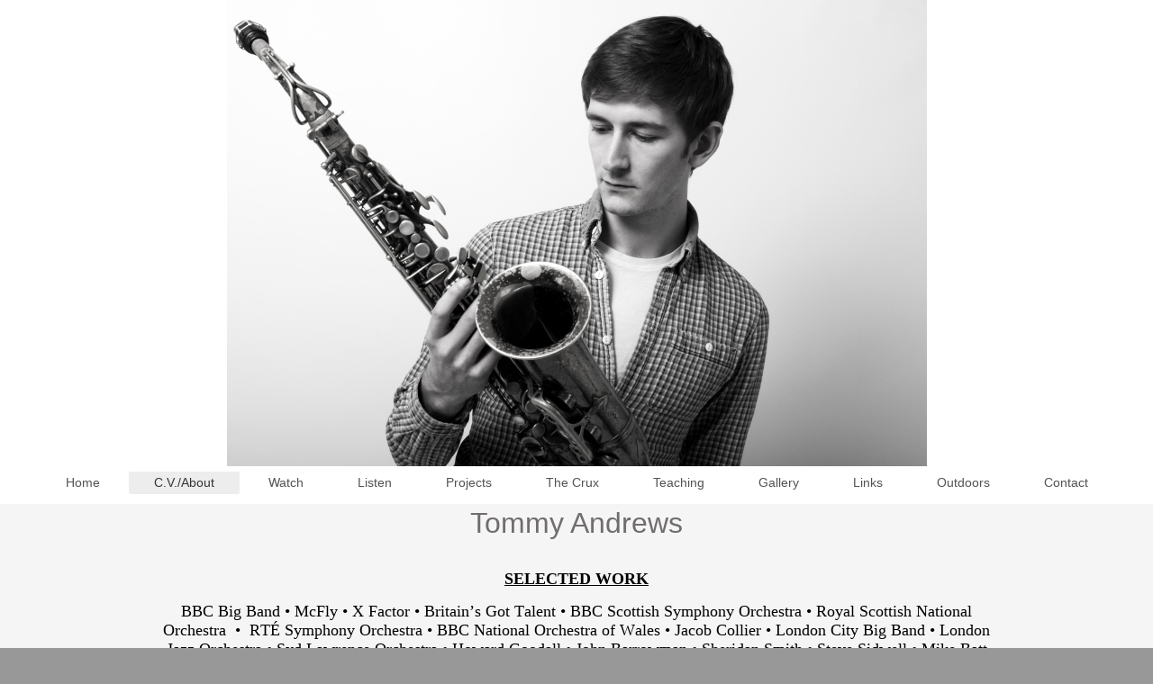

--- FILE ---
content_type: text/html; charset=UTF-8
request_url: https://www.tommy-andrews.co.uk/c-v-about/
body_size: 8761
content:
<!DOCTYPE html>
<html lang="en"  ><head prefix="og: http://ogp.me/ns# fb: http://ogp.me/ns/fb# business: http://ogp.me/ns/business#">
    <meta http-equiv="Content-Type" content="text/html; charset=utf-8"/>
    <meta name="generator" content="IONOS MyWebsite"/>
        
    <link rel="dns-prefetch" href="//cdn.website-start.de/"/>
    <link rel="dns-prefetch" href="//103.mod.mywebsite-editor.com"/>
    <link rel="dns-prefetch" href="https://103.sb.mywebsite-editor.com/"/>
    <link rel="shortcut icon" href="//cdn.website-start.de/favicon.ico"/>
        <title>Tommy Andrews: Saxophonist, Composer and Teacher - C.V./About</title>
    <style type="text/css">@media screen and (max-device-width: 1024px) {.diyw a.switchViewWeb {display: inline !important;}}</style>
    <style type="text/css">@media screen and (min-device-width: 1024px) {
            .mediumScreenDisabled { display:block }
            .smallScreenDisabled { display:block }
        }
        @media screen and (max-device-width: 1024px) { .mediumScreenDisabled { display:none } }
        @media screen and (max-device-width: 568px) { .smallScreenDisabled { display:none } }
                @media screen and (min-width: 1024px) {
            .mobilepreview .mediumScreenDisabled { display:block }
            .mobilepreview .smallScreenDisabled { display:block }
        }
        @media screen and (max-width: 1024px) { .mobilepreview .mediumScreenDisabled { display:none } }
        @media screen and (max-width: 568px) { .mobilepreview .smallScreenDisabled { display:none } }</style>
    <meta name="viewport" content="width=device-width, initial-scale=1, maximum-scale=1, minimal-ui"/>

<meta name="format-detection" content="telephone=no"/>
        <meta name="keywords" content="Biography"/>
            <meta name="description" content="Tommy Andrews: Saxophonist, Composer and Teacher."/>
            <meta name="robots" content="index,follow"/>
        <link href="//cdn.website-start.de/templates/2134/style.css?1758547156484" rel="stylesheet" type="text/css"/>
    <link href="https://www.tommy-andrews.co.uk/s/style/theming.css?1690216046" rel="stylesheet" type="text/css"/>
    <link href="//cdn.website-start.de/app/cdn/min/group/web.css?1758547156484" rel="stylesheet" type="text/css"/>
<link href="//cdn.website-start.de/app/cdn/min/moduleserver/css/en_GB/common,shoppingbasket?1758547156484" rel="stylesheet" type="text/css"/>
    <link href="//cdn.website-start.de/app/cdn/min/group/mobilenavigation.css?1758547156484" rel="stylesheet" type="text/css"/>
    <link href="https://103.sb.mywebsite-editor.com/app/logstate2-css.php?site=442123850&amp;t=1769024321" rel="stylesheet" type="text/css"/>

<script type="text/javascript">
    /* <![CDATA[ */
var stagingMode = '';
    /* ]]> */
</script>
<script src="https://103.sb.mywebsite-editor.com/app/logstate-js.php?site=442123850&amp;t=1769024321"></script>

    <link href="//cdn.website-start.de/templates/2134/print.css?1758547156484" rel="stylesheet" media="print" type="text/css"/>
    <script type="text/javascript">
    /* <![CDATA[ */
    var systemurl = 'https://103.sb.mywebsite-editor.com/';
    var webPath = '/';
    var proxyName = '';
    var webServerName = 'www.tommy-andrews.co.uk';
    var sslServerUrl = 'https://www.tommy-andrews.co.uk';
    var nonSslServerUrl = 'http://www.tommy-andrews.co.uk';
    var webserverProtocol = 'http://';
    var nghScriptsUrlPrefix = '//103.mod.mywebsite-editor.com';
    var sessionNamespace = 'DIY_SB';
    var jimdoData = {
        cdnUrl:  '//cdn.website-start.de/',
        messages: {
            lightBox: {
    image : 'Image',
    of: 'of'
}

        },
        isTrial: 0,
        pageId: 298178    };
    var script_basisID = "442123850";

    diy = window.diy || {};
    diy.web = diy.web || {};

        diy.web.jsBaseUrl = "//cdn.website-start.de/s/build/";

    diy.context = diy.context || {};
    diy.context.type = diy.context.type || 'web';
    /* ]]> */
</script>

<script type="text/javascript" src="//cdn.website-start.de/app/cdn/min/group/web.js?1758547156484" crossorigin="anonymous"></script><script type="text/javascript" src="//cdn.website-start.de/s/build/web.bundle.js?1758547156484" crossorigin="anonymous"></script><script type="text/javascript" src="//cdn.website-start.de/app/cdn/min/group/mobilenavigation.js?1758547156484" crossorigin="anonymous"></script><script src="//cdn.website-start.de/app/cdn/min/moduleserver/js/en_GB/common,shoppingbasket?1758547156484"></script>
<script type="text/javascript" src="https://cdn.website-start.de/proxy/apps/the5mu/resource/dependencies/"></script><script type="text/javascript">
                    if (typeof require !== 'undefined') {
                        require.config({
                            waitSeconds : 10,
                            baseUrl : 'https://cdn.website-start.de/proxy/apps/the5mu/js/'
                        });
                    }
                </script><script type="text/javascript" src="//cdn.website-start.de/app/cdn/min/group/pfcsupport.js?1758547156484" crossorigin="anonymous"></script>    <meta property="og:type" content="business.business"/>
    <meta property="og:url" content="https://www.tommy-andrews.co.uk/c-v-about/"/>
    <meta property="og:title" content="Tommy Andrews: Saxophonist, Composer and Teacher - C.V./About"/>
            <meta property="og:description" content="Tommy Andrews: Saxophonist, Composer and Teacher."/>
                <meta property="og:image" content="https://www.tommy-andrews.co.uk/s/misc/logo.jpg?t=1763193865"/>
        <meta property="business:contact_data:country_name" content="United Kingdom"/>
    
    
    
    
    
    
    
    
</head>


<body class="body diyBgActive  cc-pagemode-default diyfeNoSidebar diy-layout-fullWidth diy-market-en_GB" data-pageid="298178" id="page-298178">
    
    <div class="diyw">
        <div class="diyweb">
<div class="diywebGutter">
<div class="diywebHeader diyfeCA diyfeCA2">

<div class="diywebHeader-item diywebMobileNavigation">

<nav id="diyfeMobileNav" class="diyfeCA diyfeCA2" role="navigation">
    <a title="Expand/collapse navigation">Expand/collapse navigation</a>
    <ul class="mainNav1"><li class=" hasSubNavigation"><a data-page-id="298177" href="https://www.tommy-andrews.co.uk/" class=" level_1"><span>Home</span></a></li><li class="current hasSubNavigation"><a data-page-id="298178" href="https://www.tommy-andrews.co.uk/c-v-about/" class="current level_1"><span>C.V./About</span></a></li><li class=" hasSubNavigation"><a data-page-id="1777851" href="https://www.tommy-andrews.co.uk/watch/" class=" level_1"><span>Watch</span></a></li><li class=" hasSubNavigation"><a data-page-id="298299" href="https://www.tommy-andrews.co.uk/listen/" class=" level_1"><span>Listen</span></a></li><li class=" hasSubNavigation"><a data-page-id="302938" href="https://www.tommy-andrews.co.uk/projects/" class=" level_1"><span>Projects</span></a><span class="diyfeDropDownSubOpener">&nbsp;</span><div class="diyfeDropDownSubList diyfeCA diyfeCA3"><ul class="mainNav2"><li class=" hasSubNavigation"><a data-page-id="298181" href="https://www.tommy-andrews.co.uk/projects/quintet/" class=" level_2"><span>Quintet</span></a></li></ul></div></li><li class=" hasSubNavigation"><a data-page-id="1254198" href="https://www.tommy-andrews.co.uk/the-crux/" class=" level_1"><span>The Crux</span></a><div class="diyfeDropDownSubList diyfeCA diyfeCA3"><ul class="mainNav2"></ul></div></li><li class=" hasSubNavigation"><a data-page-id="310018" href="https://www.tommy-andrews.co.uk/teaching/" class=" level_1"><span>Teaching</span></a></li><li class=" hasSubNavigation"><a data-page-id="298179" href="https://www.tommy-andrews.co.uk/gallery/" class=" level_1"><span>Gallery</span></a></li><li class=" hasSubNavigation"><a data-page-id="298905" href="https://www.tommy-andrews.co.uk/links/" class=" level_1"><span>Links</span></a></li><li class=" hasSubNavigation"><a data-page-id="336786" href="https://www.tommy-andrews.co.uk/outdoors/" class=" level_1"><span>Outdoors</span></a></li><li class=" hasSubNavigation"><a data-page-id="298182" href="https://www.tommy-andrews.co.uk/contact/" class=" level_1"><span>Contact</span></a></li></ul></nav>
</div>
<div class="diywebHeader-item diywebLogoArea">

    <style type="text/css" media="all">
        /* <![CDATA[ */
                .diyw #website-logo {
            text-align: center !important;
                        padding: 0px 0;
                    }
        
                /* ]]> */
    </style>

    <div id="website-logo">
            <a href="https://www.tommy-andrews.co.uk/"><img class="website-logo-image" width="777" src="https://www.tommy-andrews.co.uk/s/misc/logo.jpg?t=1763193866" alt=""/></a>

            
            </div>


</div>

<div class="diywebHeader-item diywebDesktopNavigation">
<div class="diywebMainNavigation">
<div class="webnavigation"><ul id="mainNav1" class="mainNav1"><li class="navTopItemGroup_1"><a data-page-id="298177" href="https://www.tommy-andrews.co.uk/" class="level_1"><span>Home</span></a></li><li class="navTopItemGroup_2"><a data-page-id="298178" href="https://www.tommy-andrews.co.uk/c-v-about/" class="current level_1"><span>C.V./About</span></a></li><li class="navTopItemGroup_3"><a data-page-id="1777851" href="https://www.tommy-andrews.co.uk/watch/" class="level_1"><span>Watch</span></a></li><li class="navTopItemGroup_4"><a data-page-id="298299" href="https://www.tommy-andrews.co.uk/listen/" class="level_1"><span>Listen</span></a></li><li class="navTopItemGroup_5"><a data-page-id="302938" href="https://www.tommy-andrews.co.uk/projects/" class="level_1"><span>Projects</span></a></li><li class="navTopItemGroup_6"><a data-page-id="1254198" href="https://www.tommy-andrews.co.uk/the-crux/" class="level_1"><span>The Crux</span></a></li><li class="navTopItemGroup_7"><a data-page-id="310018" href="https://www.tommy-andrews.co.uk/teaching/" class="level_1"><span>Teaching</span></a></li><li class="navTopItemGroup_8"><a data-page-id="298179" href="https://www.tommy-andrews.co.uk/gallery/" class="level_1"><span>Gallery</span></a></li><li class="navTopItemGroup_9"><a data-page-id="298905" href="https://www.tommy-andrews.co.uk/links/" class="level_1"><span>Links</span></a></li><li class="navTopItemGroup_10"><a data-page-id="336786" href="https://www.tommy-andrews.co.uk/outdoors/" class="level_1"><span>Outdoors</span></a></li><li class="navTopItemGroup_11"><a data-page-id="298182" href="https://www.tommy-andrews.co.uk/contact/" class="level_1"><span>Contact</span></a></li></ul></div>
<div class="webnavigation"></div>
<div class="webnavigation"></div>
</div>
</div>
</div>
</div>

<div class="diywebContent">
<div class="diywebGutter">
<div class="diywebMain">
<div class="diyfeCA diyfeCA1">

        <div id="content_area">
        	<div id="content_start"></div>
        	
        
        <div id="matrix_309833" class="sortable-matrix" data-matrixId="309833"><div class="n module-type-header diyfeLiveArea "> <h1><span class="diyfeDecoration">Tommy Andrews</span></h1> </div><div class="n module-type-text diyfeLiveArea "> <p style="text-align:center;font-variant-numeric:normal;font-variant-east-asian:normal;font-variant-alternates:normal;font-kerning:auto;font-optical-sizing:auto;font-feature-settings:normal;font-variation-settings:normal;font-stretch:normal;line-height:normal;font-family:Helvetica;color:rgb(0, 0, 0);">
<br/>
 </p>
<p style="text-align:center;font-variant-numeric:normal;font-variant-east-asian:normal;font-variant-alternates:normal;font-kerning:auto;font-optical-sizing:auto;font-feature-settings:normal;font-variation-settings:normal;font-stretch:normal;font-size:18px;line-height:normal;font-family:Times;color:rgb(0, 0, 0);">
<span style="text-decoration-line:underline;font-kerning:none;"><strong>SELECTED WORK</strong></span></p>
<p style="text-align:center;font-variant-numeric:normal;font-variant-east-asian:normal;font-variant-alternates:normal;font-kerning:auto;font-optical-sizing:auto;font-feature-settings:normal;font-variation-settings:normal;font-stretch:normal;line-height:normal;font-family:Helvetica;color:rgb(0, 0, 0);">
 </p>
<p style="text-align:center;font-variant-numeric:normal;font-variant-east-asian:normal;font-variant-alternates:normal;font-kerning:auto;font-optical-sizing:auto;font-feature-settings:normal;font-variation-settings:normal;font-stretch:normal;font-size:18px;line-height:normal;font-family:Times;color:rgb(0, 0, 0);">
<span style="font-kerning:none;">BBC Big Band • McFly • X Factor • Britain’s Got Talent • BBC Scottish Symphony Orchestra • Royal Scottish National Orchestra  •  RTÉ Symphony Orchestra
• BBC National Orchestra of Wales • Jacob Collier • London City Big Band • London Jazz Orchestra • Syd Lawrence Orchestra • Howard Goodall • John Barrowman • Sheridan Smith • Steve Sidwell
• Mike Batt • John Rutter • Hannah Waddingham • Ghostpoet • Izzy Bizu • Rebel Wilson • Jay McGuiness • Peter Stark • Sir John Dankworth • Cleo Laine • Colin Metters • Victoria Wood • Fleur
East • Evelyn Glennie • Derek Watkins • Claire Martin • Jonathan Del Mar • Mark Lockheart • Ivo Neame • Tom Green Septet • London Jazz Orchestra • Matt Ford • Anna Jane Casey • Samantha Spiro •
Andrew Cottee • Joe Stilgoe</span></p>
<p style="text-align:center;font-variant-numeric:normal;font-variant-east-asian:normal;font-variant-alternates:normal;font-kerning:auto;font-optical-sizing:auto;font-feature-settings:normal;font-variation-settings:normal;font-stretch:normal;line-height:normal;font-family:Helvetica;color:rgb(0, 0, 0);">
 </p>
<p style="text-align:center;font-variant-numeric:normal;font-variant-east-asian:normal;font-variant-alternates:normal;font-kerning:auto;font-optical-sizing:auto;font-feature-settings:normal;font-variation-settings:normal;font-stretch:normal;font-size:18px;line-height:normal;font-family:Times;color:rgb(0, 0, 0);">
<span style="text-decoration-line:underline;font-kerning:none;"><strong>MUSICAL THEATRE</strong></span></p>
<p style="text-align:center;font-variant-numeric:normal;font-variant-east-asian:normal;font-variant-alternates:normal;font-kerning:auto;font-optical-sizing:auto;font-feature-settings:normal;font-variation-settings:normal;font-stretch:normal;line-height:normal;font-family:Helvetica;color:rgb(0, 0, 0);">
 </p>
<p style="text-align:center;font-variant-numeric:normal;font-variant-east-asian:normal;font-variant-alternates:normal;font-kerning:auto;font-optical-sizing:auto;font-feature-settings:normal;font-variation-settings:normal;font-stretch:normal;font-size:18px;line-height:normal;font-family:Times;color:rgb(0, 0, 0);">
<span style="font-kerning:none;"><strong>Guys and Dolls</strong></span> <span style="font-kerning:none;">(West End – Phoenix Theatre)  •  <strong>Dreamgirls</strong> (West
End – Savoy Theatre) •  <strong>Big - The Musical</strong> (West End - The Dominion)  •  <strong>Sunset Boulevard</strong> (West End - Savoy Theatre)
• <strong>Sinatra: A Man and his Music</strong> (West End – The Palladium)  •  <strong>Elf: The Musical</strong> (West End – The Dominion) 
•  <strong>Guys and Dolls</strong> (London - The Bridge Theatre)  <strong>• </strong> <strong>White Christmas</strong> (West End - The Dominion)
• <strong>The Spongebob Musical: Live on Stage</strong> (TV/Nickolodeon) • <strong>Five Guys Named Moe</strong> (Marble Arch Theatre) 
•  <strong>Big</strong> <strong>– The Musical</strong> (UK/Ireland Tour)  •  <strong>Avenue Q</strong> (UK Tour)  •  <strong>Funny
Girl</strong> (UK Tour)  •  <strong>The Last Tango</strong> (UK Tour)  •  <strong>The Midnight Gang</strong> (Chichester Festival Theatre) 
•  <strong>The Thing About Men</strong> (London King’s Head Theatre)  •  <strong>Oliver!</strong>  •  <strong>Follies</strong> 
•  <strong>42</strong></span><span style="font-variant-numeric:normal;font-variant-east-asian:normal;font-variant-alternates:normal;font-optical-sizing:auto;font-feature-settings:normal;font-variation-settings:normal;font-stretch:normal;font-kerning:none;"><span style="font-size:13.5px;"><strong>nd</strong></span></span><span style="font-kerning:none;"><strong> Street</strong> 
•  <strong>Calamity Jane</strong>  •  <strong>Me And My Girl</strong>  •  <strong>Crazy For You</strong>  •  <strong>The Drowsy
Chaperone</strong>  •  <strong>Kiss Me Kate</strong>  •  <strong>South Pacific</strong>  •  <strong>Carousel</strong>  •  <strong>Hello
Dolly</strong>  •  <strong>Oklahoma</strong>  •  <strong>Mame</strong>  •  <strong>Titanic The Musical</strong>  •  <strong>Jesus Christ
Superstar</strong>  •  <strong>The Mikado</strong></span></p>
<p style="text-align:center;font-variant-numeric:normal;font-variant-east-asian:normal;font-variant-alternates:normal;font-kerning:auto;font-optical-sizing:auto;font-feature-settings:normal;font-variation-settings:normal;font-stretch:normal;line-height:normal;font-family:Helvetica;color:rgb(0, 0, 0);">
 </p>
<p style="text-align:center;font-variant-numeric:normal;font-variant-east-asian:normal;font-variant-alternates:normal;font-kerning:auto;font-optical-sizing:auto;font-feature-settings:normal;font-variation-settings:normal;font-stretch:normal;font-size:18px;line-height:normal;font-family:Times;color:rgb(0, 0, 0);">
<span style="text-decoration-line:underline;font-kerning:none;"><strong>OTHER PRODUCTIONS</strong></span></p>
<p style="text-align:center;font-variant-numeric:normal;font-variant-east-asian:normal;font-variant-alternates:normal;font-kerning:auto;font-optical-sizing:auto;font-feature-settings:normal;font-variation-settings:normal;font-stretch:normal;line-height:normal;font-family:Helvetica;color:rgb(0, 0, 0);">
 </p>
<p style="text-align:center;font-variant-numeric:normal;font-variant-east-asian:normal;font-variant-alternates:normal;font-kerning:auto;font-optical-sizing:auto;font-feature-settings:normal;font-variation-settings:normal;font-stretch:normal;font-size:18px;line-height:normal;font-family:Times;color:rgb(0, 0, 0);">
<span style="font-kerning:none;"><strong>‘Accentuate the Positive’</strong></span> <span style="font-kerning:none;">(London Palladium)  •  <strong>‘Moulin
Rouge’</strong> (Café De Paris)  • <strong> ‘Seven Deadly Sins’</strong> (The Roundhouse)  •  <strong>‘Grateful’</strong> (Cadogan Hall) 
•  <strong>‘Band Of Brothers’</strong> (Royal Festival Hall)  •  <strong>‘It’s Comin’ on Christmas’</strong> (Cadogan Hall)  •  <strong>‘Make Your
Own Kind of Christmas’</strong> (Cadogan Hall)  •  ‘<strong>Agitpop</strong>’ (Cadogan Hall/Snape Maltings)  •  <strong>‘Tinsel Town’</strong> (The
Troxy)</span></p>
<p style="text-align:center;font-variant-numeric:normal;font-variant-east-asian:normal;font-variant-alternates:normal;font-kerning:auto;font-optical-sizing:auto;font-feature-settings:normal;font-variation-settings:normal;font-stretch:normal;line-height:normal;font-family:Helvetica;color:rgb(0, 0, 0);">
 </p>
<p style="text-align:center;font-variant-numeric:normal;font-variant-east-asian:normal;font-variant-alternates:normal;font-kerning:auto;font-optical-sizing:auto;font-feature-settings:normal;font-variation-settings:normal;font-stretch:normal;font-size:18px;line-height:normal;font-family:Times;color:rgb(0, 0, 0);">
<span style="text-decoration-line:underline;font-kerning:none;"><strong>SELECTED TV WORK</strong></span></p>
<p style="text-align:center;font-variant-numeric:normal;font-variant-east-asian:normal;font-variant-alternates:normal;font-kerning:auto;font-optical-sizing:auto;font-feature-settings:normal;font-variation-settings:normal;font-stretch:normal;line-height:normal;font-family:Helvetica;color:rgb(0, 0, 0);">
 </p>
<p style="text-align:center;font-variant-numeric:normal;font-variant-east-asian:normal;font-variant-alternates:normal;font-kerning:auto;font-optical-sizing:auto;font-feature-settings:normal;font-variation-settings:normal;font-stretch:normal;font-size:18px;line-height:normal;font-family:Times;color:rgb(0, 0, 0);">
<span style="font-kerning:none;"><strong>X Factor</strong>  •  <strong>Masters of the Air (Apple TV+) • Succession</strong> (HBO) • <strong>Life after Life (BBC)
• GMTV</strong> • <strong>Howard Goodall’s 20</strong></span><span style="font-variant-numeric:normal;font-variant-east-asian:normal;font-variant-alternates:normal;font-optical-sizing:auto;font-feature-settings:normal;font-variation-settings:normal;font-stretch:normal;font-kerning:none;"><span style="font-size:13.5px;"><strong>th</strong></span></span><span style="font-kerning:none;"><strong> Century
Greats</strong>  •  <strong>Dragon’s Den</strong> • <strong>Text Santa</strong></span> <span style="font-kerning:none;">(ITV) (With
McFly) • <strong>The Spongebob Musical: Live on Stage</strong> (TV/Nickolodeon)</span></p>
<p style="text-align:center;font-variant-numeric:normal;font-variant-east-asian:normal;font-variant-alternates:normal;font-kerning:auto;font-optical-sizing:auto;font-feature-settings:normal;font-variation-settings:normal;font-stretch:normal;line-height:normal;font-family:Helvetica;color:rgb(0, 0, 0);">
 </p>
<p style="text-align:center;font-variant-numeric:normal;font-variant-east-asian:normal;font-variant-alternates:normal;font-kerning:auto;font-optical-sizing:auto;font-feature-settings:normal;font-variation-settings:normal;font-stretch:normal;font-size:18px;line-height:normal;font-family:Times;color:rgb(0, 0, 0);">
<span style="text-decoration-line:underline;font-kerning:none;"><strong>LIVE/STUDIO RECORDING</strong></span></p>
<p style="text-align:center;font-variant-numeric:normal;font-variant-east-asian:normal;font-variant-alternates:normal;font-kerning:auto;font-optical-sizing:auto;font-feature-settings:normal;font-variation-settings:normal;font-stretch:normal;line-height:normal;font-family:Helvetica;color:rgb(0, 0, 0);">
 </p>
<p style="text-align:center;font-variant-numeric:normal;font-variant-east-asian:normal;font-variant-alternates:normal;font-kerning:auto;font-optical-sizing:auto;font-feature-settings:normal;font-variation-settings:normal;font-stretch:normal;font-size:18px;line-height:normal;font-family:Times;color:rgb(0, 0, 0);">
<span style="font-kerning:none;"><strong>‘A Moment of Madness’</strong></span> <span style="font-kerning:none;">– Izzy Bizu (Epic Records)  •  <strong>X Factor Live
2014/2015</strong>  •</span></p>
<p style="text-align:center;font-variant-numeric:normal;font-variant-east-asian:normal;font-variant-alternates:normal;font-kerning:auto;font-optical-sizing:auto;font-feature-settings:normal;font-variation-settings:normal;font-stretch:normal;font-size:18px;line-height:normal;font-family:Times;color:rgb(0, 0, 0);">
<span style="font-kerning:none;"> <strong>Britain’s Got Talent</strong>  •  <strong>‘The Crux’</strong> – Tommy Andrews Quintet (Jellymould Jazz)  •</span></p>
<p style="text-align:center;font-variant-numeric:normal;font-variant-east-asian:normal;font-variant-alternates:normal;font-kerning:auto;font-optical-sizing:auto;font-feature-settings:normal;font-variation-settings:normal;font-stretch:normal;font-size:18px;line-height:normal;font-family:Times;color:rgb(0, 0, 0);">
<span style="font-kerning:none;"> <strong>‘Big: The Musical’</strong> – UK Cast Recording  •  <strong>‘What Part of Hamfatter Do You Not Understand?’</strong> –
Hamfatter  •  <strong>‘Cassiopeia’</strong> – Hamfatter  •  <strong>‘The Girl I Love’</strong> – Hamfatter  •  <strong>‘Accentuate The
Positive’</strong> – London Gay Men’s Chorus  •  <strong>‘Dreaming of Peggy Lee’</strong> – One Big Mop Films  •  <strong>‘Brighter Business’</strong> –
Khaki Films  •  <strong>‘Baby Love’</strong> – Petite Meller (Island Records)  •  <strong>Jazz Line-up</strong> (BBC Radio 3)  • <strong>A Very Merry
Christmas </strong>(BBC Radio Scotland)</span></p>
<p style="text-align:center;font-variant-numeric:normal;font-variant-east-asian:normal;font-variant-alternates:normal;font-kerning:auto;font-optical-sizing:auto;font-feature-settings:normal;font-variation-settings:normal;font-stretch:normal;line-height:normal;font-family:Helvetica;color:rgb(0, 0, 0);">
 </p>
<p style="text-align:center;font-variant-numeric:normal;font-variant-east-asian:normal;font-variant-alternates:normal;font-kerning:auto;font-optical-sizing:auto;font-feature-settings:normal;font-variation-settings:normal;font-stretch:normal;line-height:normal;font-family:Helvetica;color:rgb(0, 0, 0);">
 </p>
<p style="text-align:center;font-variant-numeric:normal;font-variant-east-asian:normal;font-variant-alternates:normal;font-kerning:auto;font-optical-sizing:auto;font-feature-settings:normal;font-variation-settings:normal;font-stretch:normal;font-size:18px;line-height:normal;font-family:Times;color:rgb(0, 0, 0);">
<span style="text-decoration-line:underline;font-kerning:none;"><strong>PRESS FOR ‘THE CRUX’</strong></span></p>
<p style="text-align:center;font-variant-numeric:normal;font-variant-east-asian:normal;font-variant-alternates:normal;font-kerning:auto;font-optical-sizing:auto;font-feature-settings:normal;font-variation-settings:normal;font-stretch:normal;line-height:normal;font-family:Helvetica;color:rgb(0, 0, 0);">
 </p>
<p style="text-align:center;font-variant-numeric:normal;font-variant-east-asian:normal;font-variant-alternates:normal;font-kerning:auto;font-optical-sizing:auto;font-feature-settings:normal;font-variation-settings:normal;font-stretch:normal;font-size:18px;line-height:normal;font-family:Times;color:rgb(0, 0, 0);">
<span style="font-kerning:none;"><em>“With the release of his quintet’s debut album The Crux, saxophonist and clarinettist Tommy Andrews sets out his stall with great confidence…a great example of an
emerging talent stretching his wings”</em> - <strong>JazzUK</strong></span></p>
<p style="text-align:center;font-variant-numeric:normal;font-variant-east-asian:normal;font-variant-alternates:normal;font-kerning:auto;font-optical-sizing:auto;font-feature-settings:normal;font-variation-settings:normal;font-stretch:normal;font-size:18px;line-height:normal;font-family:Times;color:rgb(0, 0, 0);">
<br/>
<span style="font-kerning:none;"><em>"[A] free-flowing, idiom-mingling debut…bridges the free-flowing yet methodical spontaneity of Lee Konitz, and the staccato, more mathematical methods
of Steve Coleman and the M-base tradition. It's a smart, sophisticated debut from a UK newcomer with prospects." </em><strong>John Fordham, The Guardian</strong></span></p>
<p style="text-align:center;font-variant-numeric:normal;font-variant-east-asian:normal;font-variant-alternates:normal;font-kerning:auto;font-optical-sizing:auto;font-feature-settings:normal;font-variation-settings:normal;font-stretch:normal;line-height:normal;font-family:Helvetica;color:rgb(0, 0, 0);">
 </p>
<p style="text-align:center;font-variant-numeric:normal;font-variant-east-asian:normal;font-variant-alternates:normal;font-kerning:auto;font-optical-sizing:auto;font-feature-settings:normal;font-variation-settings:normal;font-stretch:normal;font-size:18px;line-height:normal;font-family:Times;color:rgb(0, 0, 0);">
<span style="font-kerning:none;"><em>“Hotly tipped as a future jazz great.”</em></span> <span style="font-kerning:none;"><strong>Lorelei Reddin, The Daily Echo</strong></span></p>
<p style="text-align:center;font-variant-numeric:normal;font-variant-east-asian:normal;font-variant-alternates:normal;font-kerning:auto;font-optical-sizing:auto;font-feature-settings:normal;font-variation-settings:normal;font-stretch:normal;line-height:normal;font-family:Helvetica;color:rgb(0, 0, 0);">
 </p>
<p style="text-align:center;font-variant-numeric:normal;font-variant-east-asian:normal;font-variant-alternates:normal;font-kerning:auto;font-optical-sizing:auto;font-feature-settings:normal;font-variation-settings:normal;font-stretch:normal;font-size:18px;line-height:normal;font-family:Times;color:rgb(0, 0, 0);">
<span style="font-kerning:none;"><em>“The Crux” is a highly promising début from an instrumentalist and composer we are surely destined to hear a lot more of. It’s an album that impresses in
terms of its scope and of its leader’s maturity as both a musician and a writer. " </em>- <strong>Ian Mann, The Jazz Mann</strong></span></p>
<p style="text-align:center;font-variant-numeric:normal;font-variant-east-asian:normal;font-variant-alternates:normal;font-kerning:auto;font-optical-sizing:auto;font-feature-settings:normal;font-variation-settings:normal;font-stretch:normal;font-size:18px;line-height:normal;font-family:Times;color:rgb(0, 0, 0);">
<br/>
<span style="font-kerning:none;"><em>“The Crux is a well-crafted album, with both writing and playing showing a mature combination of technical skill and a willingness to
entertain.” </em>– <strong>All About Jazz</strong></span></p>
<p style="text-align:center;font-variant-numeric:normal;font-variant-east-asian:normal;font-variant-alternates:normal;font-kerning:auto;font-optical-sizing:auto;font-feature-settings:normal;font-variation-settings:normal;font-stretch:normal;font-size:18px;line-height:normal;font-family:Times;color:rgb(0, 0, 0);">
<br/>
<span style="font-kerning:none;"><em>“The vibe is infectious…spirited piano and unison guitar and sax lines making way for the leader’s aqueous soloing which cries out for extended, dramatic
development in a live setting.” </em>– <strong>AP Reviews</strong></span></p>
<p style="text-align:center;font-variant-numeric:normal;font-variant-east-asian:normal;font-variant-alternates:normal;font-kerning:auto;font-optical-sizing:auto;font-feature-settings:normal;font-variation-settings:normal;font-stretch:normal;line-height:normal;font-family:Helvetica;color:rgb(0, 0, 0);">
 </p>
<p style="text-align:center;font-variant-numeric:normal;font-variant-east-asian:normal;font-variant-alternates:normal;font-kerning:auto;font-optical-sizing:auto;font-feature-settings:normal;font-variation-settings:normal;font-stretch:normal;font-size:18px;line-height:normal;font-family:Times;color:rgb(0, 0, 0);">
<span style="font-kerning:none;"><em>“Andrews’ music is as intelligent as the thoughts behind it…and, most important of all, it has an original and identifiable character all of its own. A thoroughly
absorbing and pleasurable listen – a fine album indeed.”</em></span> <span style="font-kerning:none;"><strong>Peter Bacon, The Jazz Breakfast</strong></span></p>
<p style="text-align:center;font-variant-numeric:normal;font-variant-east-asian:normal;font-variant-alternates:normal;font-kerning:auto;font-optical-sizing:auto;font-feature-settings:normal;font-variation-settings:normal;font-stretch:normal;line-height:normal;font-family:Helvetica;color:rgb(0, 0, 0);">
 </p>
<p style="text-align:center;font-variant-numeric:normal;font-variant-east-asian:normal;font-variant-alternates:normal;font-kerning:auto;font-optical-sizing:auto;font-feature-settings:normal;font-variation-settings:normal;font-stretch:normal;font-size:18px;line-height:normal;font-family:Times;color:rgb(0, 0, 0);">
<span style="font-kerning:none;"><em>"[Tommy] is an intuitive improviser again like Speake, and his writing integrates group interplay with soloistic space so instinctively. Cerebral jazz that keeps
you listening to reach the heart of the matter just as you guess Andrews intends." </em><strong>Stephen Graham, Marlbank</strong></span></p>
<p style="text-align:center;font-variant-numeric:normal;font-variant-east-asian:normal;font-variant-alternates:normal;font-kerning:auto;font-optical-sizing:auto;font-feature-settings:normal;font-variation-settings:normal;font-stretch:normal;line-height:normal;font-family:Helvetica;color:rgb(0, 0, 0);">
 </p>
<p style="text-align:center;font-variant-numeric:normal;font-variant-east-asian:normal;font-variant-alternates:normal;font-kerning:auto;font-optical-sizing:auto;font-feature-settings:normal;font-variation-settings:normal;font-stretch:normal;font-size:18px;line-height:normal;font-family:Times;color:rgb(0, 0, 0);">
<span style="font-kerning:none;"><em>“I think The Crux is a fine debut album from the Tommy Andrews Quintet. It is a democratic album with contribution well-spread amongst talented band
members who clearly work well together. This is an impressive first release that deserves committed listening time to fully appreciate the music.”</em></span> <span style="font-kerning:none;"><strong>Ian Maund, Sandy Brown Jazz Magazine</strong></span></p>
<p style="text-align:center;font-variant-numeric:normal;font-variant-east-asian:normal;font-variant-alternates:normal;font-kerning:auto;font-optical-sizing:auto;font-feature-settings:normal;font-variation-settings:normal;font-stretch:normal;line-height:normal;font-family:Helvetica;color:rgb(0, 0, 0);">
 </p>
<p style="text-align:center;font-variant-numeric:normal;font-variant-east-asian:normal;font-variant-alternates:normal;font-kerning:auto;font-optical-sizing:auto;font-feature-settings:normal;font-variation-settings:normal;font-stretch:normal;font-size:18px;line-height:normal;font-family:Helvetica;color:rgb(0, 0, 0);">
<span style="font-kerning:none;"><em>"Tommy has an ease that makes the sax an extension of his physical body. He breathes/it breathes, and melodiously so." </em><strong>Debbie Burke, Jazz
Author</strong></span></p>
<p style="text-align:center;font-variant-numeric:normal;font-variant-east-asian:normal;font-variant-alternates:normal;font-kerning:auto;font-optical-sizing:auto;font-feature-settings:normal;font-variation-settings:normal;font-stretch:normal;line-height:normal;font-family:Helvetica;color:rgb(0, 0, 0);">
 </p>
<p style="text-align:center;font-variant-numeric:normal;font-variant-east-asian:normal;font-variant-alternates:normal;font-kerning:auto;font-optical-sizing:auto;font-feature-settings:normal;font-variation-settings:normal;font-stretch:normal;line-height:normal;font-family:Helvetica;color:rgb(0, 0, 0);">
 </p>
<p style="text-align:center;font-variant-numeric:normal;font-variant-east-asian:normal;font-variant-alternates:normal;font-kerning:auto;font-optical-sizing:auto;font-feature-settings:normal;font-variation-settings:normal;font-stretch:normal;line-height:normal;font-family:Helvetica;color:rgb(0, 0, 0);">
 </p>
<p style="text-align:center;font-variant-numeric:normal;font-variant-east-asian:normal;font-variant-alternates:normal;font-kerning:auto;font-optical-sizing:auto;font-feature-settings:normal;font-variation-settings:normal;font-stretch:normal;line-height:normal;font-family:Helvetica;color:rgb(0, 0, 0);">
 </p>
<p style="text-align:center;font-variant-numeric:normal;font-variant-east-asian:normal;font-variant-alternates:normal;font-kerning:auto;font-optical-sizing:auto;font-feature-settings:normal;font-variation-settings:normal;font-stretch:normal;font-size:18px;line-height:normal;font-family:Times;color:rgb(0, 0, 0);">
<span style="text-decoration-line:underline;font-kerning:none;"><strong>PRESS (LIVE)</strong></span></p>
<p style="text-align:center;font-variant-numeric:normal;font-variant-east-asian:normal;font-variant-alternates:normal;font-kerning:auto;font-optical-sizing:auto;font-feature-settings:normal;font-variation-settings:normal;font-stretch:normal;line-height:normal;font-family:Helvetica;color:rgb(0, 0, 0);">
 </p>
<p style="text-align:center;font-variant-numeric:normal;font-variant-east-asian:normal;font-variant-alternates:normal;font-kerning:auto;font-optical-sizing:auto;font-feature-settings:normal;font-variation-settings:normal;font-stretch:normal;font-size:18px;line-height:normal;font-family:Times;color:rgb(0, 0, 0);">
<span style="font-kerning:none;"><em>"Cool and contained...His three pieces from the band’s new album The Crux had attractively side-slipping harmonies. The shade of the late lamented trumpeter
and composer Kenny Wheeler was never far away." </em><strong>Ivan Hewitt, The Telegraph.</strong></span></p>
<p style="text-align:center;font-variant-numeric:normal;font-variant-east-asian:normal;font-variant-alternates:normal;font-kerning:auto;font-optical-sizing:auto;font-feature-settings:normal;font-variation-settings:normal;font-stretch:normal;line-height:normal;font-family:Helvetica;color:rgb(0, 0, 0);">
 </p>
<p style="text-align:center;font-variant-numeric:normal;font-variant-east-asian:normal;font-variant-alternates:normal;font-kerning:auto;font-optical-sizing:auto;font-feature-settings:normal;font-variation-settings:normal;font-stretch:normal;line-height:normal;font-family:Helvetica;color:rgb(0, 0, 0);">
 </p>
<p style="font-variant-numeric:normal;font-variant-east-asian:normal;font-variant-alternates:normal;font-kerning:auto;font-optical-sizing:auto;font-feature-settings:normal;font-variation-settings:normal;font-stretch:normal;line-height:normal;font-family:Helvetica;color:rgb(0, 0, 0);">
 </p> </div><div class="n module-type-textWithImage diyfeLiveArea "> 
<div class="clearover " id="textWithImage-1634310">
<div class="align-container imgright" style="max-width: 100%; width: 294px;">
    <a class="imagewrapper" href="https://www.tommy-andrews.co.uk/s/cc_images/teaserbox_1525148.jpg?t=1510054236" rel="lightbox[1634310]">
        <img src="https://www.tommy-andrews.co.uk/s/cc_images/cache_1525148.jpg?t=1510054236" id="image_1634310" alt="" style="width:100%"/>
    </a>


</div> 
<div class="textwrapper">
<p style="text-align: center;"><span style="color:black;"><span style="font-family:century gothic;"><span style="font-size:10.5pt;">Tommy Andrews is an award-winning multi-instrumentalist, composer
and educator. Graduating from the Guildhall School of Music and Drama with a First Class degree in Jazz saxophone, he is now sculpting a varied and busy career.</span></span></span></p>
<p style="text-align: center;"> </p>
<p style="text-align: center;"><span style="color:black;"><span style="font-family:century gothic;"><span style="font-size:10.5pt;">As a bandleader and composer, his first major mark on the U.K.
contemporary jazz scene came about with his ‘smart, sophisticated’ (John Fordham, The Guardian) ‘mature’ (All About Jazz) ‘cinematic’ (AP Reviews) and ‘cool and
collected’ (Ivan Hewitt, The Telegraph) album release ‘The Crux’ (2014, Jellymould Jazz). This debut release gained glowing press in the U.K. and U.S. along with national radio play,
notably on Julian Joseph’s ‘Jazz Line Up’ for BBC Radio 3. The quintet promoted the release with two successful U.K. tours during 2014 culminating in the quintet’s debut London Jazz Festival
performance.</span></span></span></p>
<p style="text-align: center;"> </p>
<p style="text-align: center;"><span style="color:black;"><span style="font-family:century gothic;"><span style="font-size:10.5pt;">Tommy has also performed as a sideman with many of the U.K.’s
finest groups and eminent musicians. To date, he has worked with The BBC Big Band, The London Jazz Orchestra, The London City Big Band, Sir John Dankworth, Cleo Laine DBE, John Barrowman MBE, Howard
Goodall CBE, Sheridan Smith, Jacob Collier, Steve Sidwell, Colin Metters, Julian Joseph, Mike Batt, Stan Sulzmann, Evelyn Glennie DBE, Derek Watkins, John Rutter CBE, Mark Lockheart, Ivo Neame, the
Tom Green Septet and Claire Martin.</span></span></span></p>
<p style="text-align: center;"> </p>
<p style="text-align: center;"><span style="color:black;"><span style="font-family:century gothic;"><span style="font-size:10.5pt;">Tommy also thrives on commercial and popular music ventures. To
date, he has performed with McFly, toured with John Barrowman, performed live for various artists on BBC2, ITV (GMTV and Text Santa) and Channel 4 (Dragon’s Den), twice appeared live on The X Factor
Big Band Night plus arranging horn charts and performing with Ghostpoet.</span></span></span></p>
<p style="text-align: center;"> </p>
<p style="text-align: center;"><span style="color:black;"><span style="font-family:century gothic;"><span style="font-size:10.5pt;">Session and film work includes Izzy Bizu (Sony), The X Factor
(Steve Sidwell), Britian’s Got Talent (Matthew Brind). Petite Meller (Island), Khaki Films (‘Brighter Business’ won the EVCOM screen awards Bronze award for Best Music), the musical film
‘Dreaming of Peggy Lee’, De Wolfe. </span></span></span></p>
<p style="text-align: center;"> </p>
<p style="text-align: center;"><span style="color:black;"><span style="font-family:century gothic;"><span style="font-size:10.5pt;">Theatre credits include over 30 productions both in the West End
and across the U.K. These include 'Dreamgirls' (West End), 'Guys and Dolls' (West End), 'Elf: The Musical' (West End), 'Sinatra: A Man and his Music' (West End), 'Funny Girl' (UK Tour), 'Big: The
Musical' (West End and UK/Ireland Tour), 'Five Guys Named Moe' (West End), ‘The Last Tango’ (UK Tour), 'The Midnight Gang' (Chichester Festival Theatre) and 'The Thing About Men' (London - King's
Head Theatre.)</span></span></span></p>
<p style="text-align: center;"> </p>
<p style="text-align: center;"><span style="color:black;"><span style="font-family:century gothic;"><span style="font-size:10.5pt;">Tommy has performed at some of the U.K.’s most prestigious venues,
including Ronnie Scott’s, Buckingham Palace, the Purcell Room, the London Palladium, the Royal Festival Hall, the Vortex, the Cadogan Hall, the 606, Pizza Express Dean Street, the Queen
Elizabeth Hall, St. John Smith’s Square, the Wigmore Hall, the Roundhouse, the SSE Hydro Arena, LSO St. Luke’s, and Symphony Hall.</span></span></span></p>
<p style="text-align: center;"> </p>
<p style="text-align: center;"><span style="color:black;"><span style="font-family:century gothic;"><span style="font-size:10.5pt;">Tommy is also an experienced educator, holding a 3 day Saxophone
and Clarinet position at King’s College School (The Times Secondary School of the Year 2014), as well as freelance coaching all over the U.K. including The Purcell School, The Guildhall School of
Music and Drama, the Barbican Centre, IMPULSE (with Alison Cox OBE) Eltham College, Ravenswood School and on the Music Makers Summer courses.</span></span></span></p>
<p> </p>
</div>
</div> 
<script type="text/javascript">
    //<![CDATA[
    jQuery(document).ready(function($){
        var $target = $('#textWithImage-1634310');

        if ($.fn.swipebox && Modernizr.touch) {
            $target
                .find('a[rel*="lightbox"]')
                .addClass('swipebox')
                .swipebox();
        } else {
            $target.tinyLightbox({
                item: 'a[rel*="lightbox"]',
                cycle: false,
                hideNavigation: true
            });
        }
    });
    //]]>
</script>
 </div></div>
        
        
        </div>
</div>
</div>
<div class="diywebSecondary diyfeCA diyfeCA3">
<div class="diywebGutter">

</div>

</div>
</div>
</div>


<div class="diywebGutter">
<div class="diywebFooter diyfeCA diyfeCA4">
<div class="diywebGutter">
<div id="contentfooter">
    <div class="leftrow">
                        <a rel="nofollow" href="javascript:window.print();">
                    <img class="inline" height="14" width="18" src="//cdn.website-start.de/s/img/cc/printer.gif" alt=""/>
                    Print                </a> <span class="footer-separator">|</span>
                <a href="https://www.tommy-andrews.co.uk/sitemap/">Sitemap</a>
                        <br/> © Tommy Andrews
            </div>
    <script type="text/javascript">
        window.diy.ux.Captcha.locales = {
            generateNewCode: 'Generate new code',
            enterCode: 'Please enter the code'
        };
        window.diy.ux.Cap2.locales = {
            generateNewCode: 'Generate new code',
            enterCode: 'Please enter the code'
        };
    </script>
    <div class="rightrow">
                    <span class="loggedout">
                <a rel="nofollow" id="login" href="https://login.1and1-editor.com/442123850/www.tommy-andrews.co.uk/gb?pageId=298178">
                    Login                </a>
            </span>
                <p><a class="diyw switchViewWeb" href="javascript:switchView('desktop');">Web View</a><a class="diyw switchViewMobile" href="javascript:switchView('mobile');">Mobile View</a></p>
                <span class="loggedin">
            <a rel="nofollow" id="logout" href="https://103.sb.mywebsite-editor.com/app/cms/logout.php">Logout</a> <span class="footer-separator">|</span>
            <a rel="nofollow" id="edit" href="https://103.sb.mywebsite-editor.com/app/442123850/298178/">Edit page</a>
        </span>
    </div>
</div>
            <div id="loginbox" class="hidden">
                <script type="text/javascript">
                    /* <![CDATA[ */
                    function forgotpw_popup() {
                        var url = 'https://password.1and1.co.uk/xml/request/RequestStart';
                        fenster = window.open(url, "fenster1", "width=600,height=400,status=yes,scrollbars=yes,resizable=yes");
                        // IE8 doesn't return the window reference instantly or at all.
                        // It may appear the call failed and fenster is null
                        if (fenster && fenster.focus) {
                            fenster.focus();
                        }
                    }
                    /* ]]> */
                </script>
                                <img class="logo" src="//cdn.website-start.de/s/img/logo.gif" alt="IONOS" title="IONOS"/>

                <div id="loginboxOuter"></div>
            </div>
        

</div>
</div>
</div>
</div>
    </div>

    
    </body>


<!-- rendered at Sat, 15 Nov 2025 08:04:26 +0000 -->
</html>
